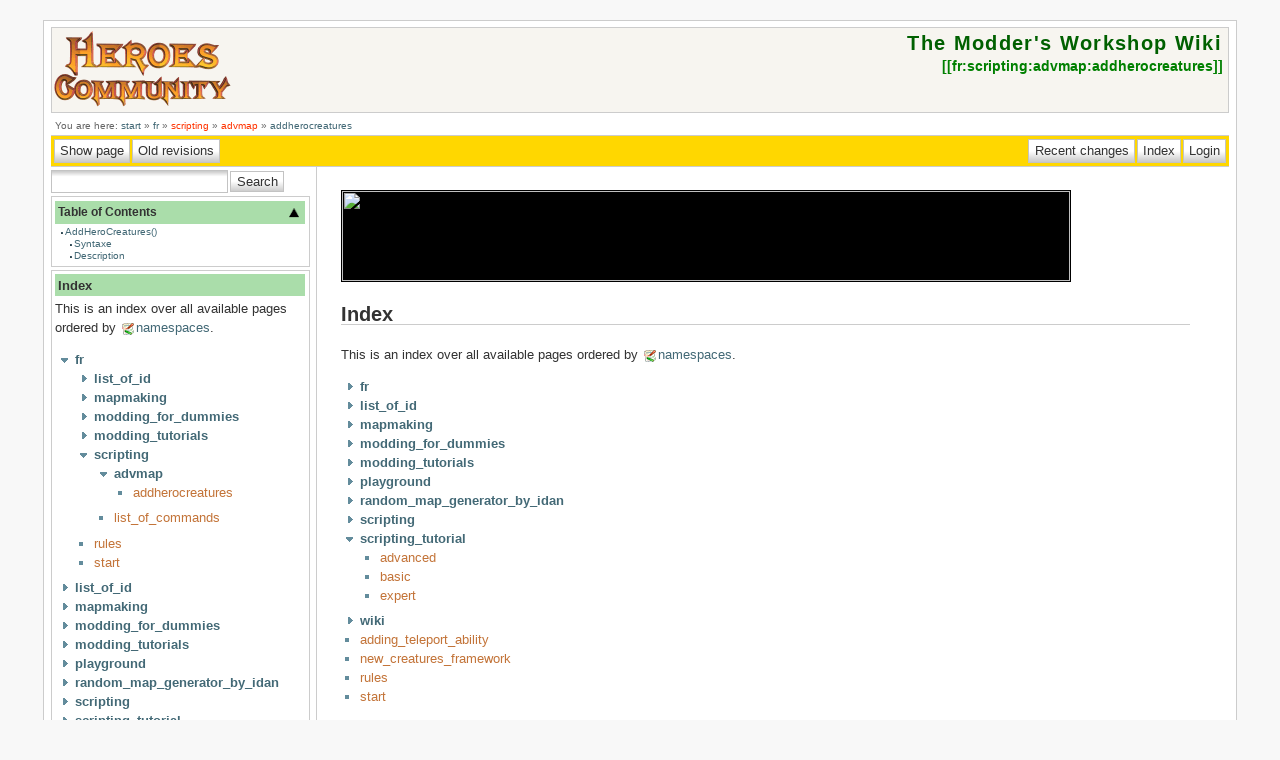

--- FILE ---
content_type: text/html; charset=utf-8
request_url: http://www.heroesofmightandmagic.com/heroes5/modding_wiki/fr:scripting:advmap:addherocreatures?idx=scripting_tutorial
body_size: 3775
content:
<!DOCTYPE html PUBLIC "-//W3C//DTD XHTML 1.0 Transitional//EN"
 "http://www.w3.org/TR/xhtml1/DTD/xhtml1-transitional.dtd">
<html xmlns="http://www.w3.org/1999/xhtml" xml:lang="en"
 lang="en" dir="ltr">
<head>
  <meta http-equiv="Content-Type" content="text/html; charset=utf-8" />
  <title>
    fr:scripting:advmap:addherocreatures    [The Modder's Workshop Wiki]
  </title>

  <meta name="generator" content="DokuWiki Release rc2007-05-24" />
<meta name="robots" content="noindex,nofollow" />
<link rel="search" type="application/opensearchdescription+xml" href="/heroes5/modding_wiki/lib/exe/opensearch.php" title="The Modder's Workshop Wiki" />
<link rel="start" href="/heroes5/modding_wiki/" />
<link rel="contents" href="/heroes5/modding_wiki/fr:scripting:advmap:addherocreatures?do=index" title="Index" />
<link rel="alternate" type="application/rss+xml" title="Recent Changes" href="/heroes5/modding_wiki/feed.php" />
<link rel="alternate" type="application/rss+xml" title="Current Namespace" href="/heroes5/modding_wiki/feed.php?mode=list&amp;ns=fr:scripting:advmap" />
<link rel="alternate" type="text/html" title="Plain HTML" href="/heroes5/modding_wiki/_export/xhtml/fr:scripting:advmap:addherocreatures" />
<link rel="alternate" type="text/plain" title="Wiki Markup" href="/heroes5/modding_wiki/_export/raw/fr:scripting:advmap:addherocreatures" />
<link rel="stylesheet" media="all" type="text/css" href="/heroes5/modding_wiki/lib/exe/css.php?s=all" />
<link rel="stylesheet" media="screen" type="text/css" href="/heroes5/modding_wiki/lib/exe/css.php" />
<link rel="stylesheet" media="print" type="text/css" href="/heroes5/modding_wiki/lib/exe/css.php?s=print" />
<script type="text/javascript" charset="utf-8" src="/heroes5/modding_wiki/lib/exe/js.php?edit=0&amp;write=0" ></script>

  <link rel="shortcut icon" href="/heroes5/modding_wiki/lib/tpl/arctic/images/favicon.ico" />

  
    <style type="text/css" media="screen">
    div.dokuwiki div.left_page div.toc,
    div.dokuwiki div.right_page div.toc,
    div.dokuwiki div.center_page div.toc {
      display: none;
    }
  </style>
  
</head>
<body>
<div id="wrapper">
  <div class="dokuwiki">

    
    <div class="stylehead">
      <div class="header">
        <div class="logo">
        		<a href="http://heroescommunity.com/forumdisplay.php3?FID=18"><img src="/heroes5/modding_wiki/lib/tpl/arctic/images/heroescommunitybig.gif" alt="Heroes Community"/></a>
        </div>
        <div class="wiki_title">
          <a href="/heroes5/modding_wiki/"  name="dokuwiki__top" accesskey="h" title="[ALT+H]">The Modder's Workshop Wiki</a>        </div>
        <div class="pagename">
          [[<a href="/heroes5/modding_wiki/fr:scripting:advmap:addherocreatures?do=backlink" >fr:scripting:advmap:addherocreatures</a>]]
        </div>
      </div>
    
       
      <div class="breadcrumbs">
        You are here: <a href="/heroes5/modding_wiki/start"  title="start">start</a> &raquo; <a href="/heroes5/modding_wiki/fr:start"  title="fr:start">fr</a> &raquo; <a href="/heroes5/modding_wiki/fr:scripting:start"  title="fr:scripting:start" class="wikilink2">scripting</a> &raquo; <a href="/heroes5/modding_wiki/fr:scripting:advmap:start"  title="fr:scripting:advmap:start" class="wikilink2">advmap</a> &raquo; <a href="/heroes5/modding_wiki/fr:scripting:advmap:addherocreatures"  title="fr:scripting:advmap:addherocreatures">addherocreatures</a>      </div>
      
            </div>

      <div class="bar" id="bar__top">
        <div class="bar-left">

          <form class="button" method="get" action="/heroes5/modding_wiki/fr:scripting:advmap:addherocreatures"><div class="no"><input type="hidden" name="do" value="show" /><input type="submit" value="Show page" class="button" accesskey="v" title="Show page [ALT+V]" /></div></form><form class="button" method="get" action="/heroes5/modding_wiki/fr:scripting:advmap:addherocreatures"><div class="no"><input type="hidden" name="do" value="revisions" /><input type="submit" value="Old revisions" class="button" accesskey="o" title="Old revisions [ALT+O]" /></div></form>
        </div>
        <div class="bar-right">

          <form class="button" method="get" action="/heroes5/modding_wiki/"><div class="no"><input type="hidden" name="do" value="recent" /><input type="submit" value="Recent changes" class="button" accesskey="r" title="Recent changes [ALT+R]" /></div></form><form class="button" method="get" action="/heroes5/modding_wiki/fr:scripting:advmap:addherocreatures"><div class="no"><input type="hidden" name="do" value="index" /><input type="submit" value="Index" class="button" accesskey="x" title="Index [ALT+X]" /></div></form><form class="button" method="get" action="/heroes5/modding_wiki/fr:scripting:advmap:addherocreatures"><div class="no"><input type="hidden" name="do" value="login" /><input type="submit" value="Login" class="button" title="Login" /></div></form>
        </div>
    </div>

    
    
    
              <div class="left_sidebar">
          <form action="/heroes5/modding_wiki/" accept-charset="utf-8" class="search" id="dw__search"><div class="no"><input type="hidden" name="do" value="search" /><input type="text" id="qsearch__in" accesskey="f" name="id" class="edit" title="[ALT+F]" /><input type="submit" value="Search" class="button" title="Search" /><div id="qsearch__out" class="ajax_qsearch JSpopup"></div></div></form>          <div class="toc_sidebar sidebar_box">
<div class="toc">
<div class="tocheader toctoggle" id="sb_toc__header">Table of Contents</div>
<div id="sb_toc__inside">

<ul class="toc">
<li class="level1"><div class="li"><span class="li"><a href="#addherocreatures" class="toc">AddHeroCreatures()</a></span></div>
<ul class="toc">
<li class="level2"><div class="li"><span class="li"><a href="#syntaxe" class="toc">Syntaxe</a></span></div></li>
<li class="level2"><div class="li"><span class="li"><a href="#description" class="toc">Description</a></span></div></li></ul>
</li></ul>
</div>
</div>
</div>
<div class="index_sidebar sidebar_box">



<h1><a name="index" id="index">Index</a></h1>
<div class="level1">

<p>
 This is an index over all available pages ordered by <a href="http://wiki.splitbrain.org/wiki%3Anamespaces" class="interwiki iw_doku" title="http://wiki.splitbrain.org/wiki%3Anamespaces">namespaces</a>.
</p>

</div>

<ul class="idx">
<li class="open"><div class="li"><a href="/heroes5/modding_wiki/fr:scripting:advmap:addherocreatures?idx=fr" class="idx_dir"><strong>fr</strong></a></div>
<ul class="idx">
<li class="closed"><div class="li"><a href="/heroes5/modding_wiki/fr:scripting:advmap:addherocreatures?idx=fr:list_of_id" class="idx_dir"><strong>list_of_id</strong></a></div></li>
<li class="closed"><div class="li"><a href="/heroes5/modding_wiki/fr:scripting:advmap:addherocreatures?idx=fr:mapmaking" class="idx_dir"><strong>mapmaking</strong></a></div></li>
<li class="closed"><div class="li"><a href="/heroes5/modding_wiki/fr:scripting:advmap:addherocreatures?idx=fr:modding_for_dummies" class="idx_dir"><strong>modding_for_dummies</strong></a></div></li>
<li class="closed"><div class="li"><a href="/heroes5/modding_wiki/fr:scripting:advmap:addherocreatures?idx=fr:modding_tutorials" class="idx_dir"><strong>modding_tutorials</strong></a></div></li>
<li class="open"><div class="li"><a href="/heroes5/modding_wiki/fr:scripting:advmap:addherocreatures?idx=fr:scripting" class="idx_dir"><strong>scripting</strong></a></div>
<ul class="idx">
<li class="open"><div class="li"><a href="/heroes5/modding_wiki/fr:scripting:advmap:addherocreatures?idx=fr:scripting:advmap" class="idx_dir"><strong>advmap</strong></a></div>
<ul class="idx">
<li class="level4"><div class="li"><span class="curid"><a href="/heroes5/modding_wiki/fr:scripting:advmap:addherocreatures" class="wikilink1" title="fr:scripting:advmap:addherocreatures">addherocreatures</a></span></div></li>
</ul>
</li>
<li class="level3"><div class="li"><a href="/heroes5/modding_wiki/fr:scripting:list_of_commands" class="wikilink1" title="fr:scripting:list_of_commands">list_of_commands</a></div></li>
</ul>
</li>
<li class="level2"><div class="li"><a href="/heroes5/modding_wiki/fr:rules" class="wikilink1" title="fr:rules">rules</a></div></li>
<li class="level2"><div class="li"><a href="/heroes5/modding_wiki/fr:start" class="wikilink1" title="fr:start">start</a></div></li>
</ul>
</li>
<li class="closed"><div class="li"><a href="/heroes5/modding_wiki/fr:scripting:advmap:addherocreatures?idx=list_of_id" class="idx_dir"><strong>list_of_id</strong></a></div></li>
<li class="closed"><div class="li"><a href="/heroes5/modding_wiki/fr:scripting:advmap:addherocreatures?idx=mapmaking" class="idx_dir"><strong>mapmaking</strong></a></div></li>
<li class="closed"><div class="li"><a href="/heroes5/modding_wiki/fr:scripting:advmap:addherocreatures?idx=modding_for_dummies" class="idx_dir"><strong>modding_for_dummies</strong></a></div></li>
<li class="closed"><div class="li"><a href="/heroes5/modding_wiki/fr:scripting:advmap:addherocreatures?idx=modding_tutorials" class="idx_dir"><strong>modding_tutorials</strong></a></div></li>
<li class="closed"><div class="li"><a href="/heroes5/modding_wiki/fr:scripting:advmap:addherocreatures?idx=playground" class="idx_dir"><strong>playground</strong></a></div></li>
<li class="closed"><div class="li"><a href="/heroes5/modding_wiki/fr:scripting:advmap:addherocreatures?idx=random_map_generator_by_idan" class="idx_dir"><strong>random_map_generator_by_idan</strong></a></div></li>
<li class="closed"><div class="li"><a href="/heroes5/modding_wiki/fr:scripting:advmap:addherocreatures?idx=scripting" class="idx_dir"><strong>scripting</strong></a></div></li>
<li class="closed"><div class="li"><a href="/heroes5/modding_wiki/fr:scripting:advmap:addherocreatures?idx=scripting_tutorial" class="idx_dir"><strong>scripting_tutorial</strong></a></div></li>
<li class="closed"><div class="li"><a href="/heroes5/modding_wiki/fr:scripting:advmap:addherocreatures?idx=wiki" class="idx_dir"><strong>wiki</strong></a></div></li>
<li class="level1"><div class="li"><a href="/heroes5/modding_wiki/adding_teleport_ability" class="wikilink1" title="adding_teleport_ability">adding_teleport_ability</a></div></li>
<li class="level1"><div class="li"><a href="/heroes5/modding_wiki/new_creatures_framework" class="wikilink1" title="new_creatures_framework">new_creatures_framework</a></div></li>
<li class="level1"><div class="li"><a href="/heroes5/modding_wiki/rules" class="wikilink1" title="rules">rules</a></div></li>
<li class="level1"><div class="li"><a href="/heroes5/modding_wiki/start" class="wikilink1" title="start">start</a></div></li></ul>
  
</div>
        </div>
        <div class="right_page">
          <table border='0' cellspacing='1' cellpadding='0' bgcolor='black'><tr><td><a href='http://heroescommunity.com/viewthread.php3?TID=39830' target='_blank'><img src='http://heroescommunity.com/images/comban/hota.png' width='728' height='90' border='0'></a></td></tr></table>


<h1><a name="index" id="index">Index</a></h1>
<div class="level1">

<p>
 This is an index over all available pages ordered by <a href="http://wiki.splitbrain.org/wiki%3Anamespaces" class="interwiki iw_doku" title="http://wiki.splitbrain.org/wiki%3Anamespaces">namespaces</a>.
</p>

</div>

<ul class="idx">
<li class="closed"><div class="li"><a href="/heroes5/modding_wiki/fr:scripting:advmap:addherocreatures?idx=fr" class="idx_dir"><strong>fr</strong></a></div></li>
<li class="closed"><div class="li"><a href="/heroes5/modding_wiki/fr:scripting:advmap:addherocreatures?idx=list_of_id" class="idx_dir"><strong>list_of_id</strong></a></div></li>
<li class="closed"><div class="li"><a href="/heroes5/modding_wiki/fr:scripting:advmap:addherocreatures?idx=mapmaking" class="idx_dir"><strong>mapmaking</strong></a></div></li>
<li class="closed"><div class="li"><a href="/heroes5/modding_wiki/fr:scripting:advmap:addherocreatures?idx=modding_for_dummies" class="idx_dir"><strong>modding_for_dummies</strong></a></div></li>
<li class="closed"><div class="li"><a href="/heroes5/modding_wiki/fr:scripting:advmap:addherocreatures?idx=modding_tutorials" class="idx_dir"><strong>modding_tutorials</strong></a></div></li>
<li class="closed"><div class="li"><a href="/heroes5/modding_wiki/fr:scripting:advmap:addherocreatures?idx=playground" class="idx_dir"><strong>playground</strong></a></div></li>
<li class="closed"><div class="li"><a href="/heroes5/modding_wiki/fr:scripting:advmap:addherocreatures?idx=random_map_generator_by_idan" class="idx_dir"><strong>random_map_generator_by_idan</strong></a></div></li>
<li class="closed"><div class="li"><a href="/heroes5/modding_wiki/fr:scripting:advmap:addherocreatures?idx=scripting" class="idx_dir"><strong>scripting</strong></a></div></li>
<li class="open"><div class="li"><a href="/heroes5/modding_wiki/fr:scripting:advmap:addherocreatures?idx=scripting_tutorial" class="idx_dir"><strong>scripting_tutorial</strong></a></div>
<ul class="idx">
<li class="level2"><div class="li"><a href="/heroes5/modding_wiki/scripting_tutorial:advanced" class="wikilink1" title="scripting_tutorial:advanced">advanced</a></div></li>
<li class="level2"><div class="li"><a href="/heroes5/modding_wiki/scripting_tutorial:basic" class="wikilink1" title="scripting_tutorial:basic">basic</a></div></li>
<li class="level2"><div class="li"><a href="/heroes5/modding_wiki/scripting_tutorial:expert" class="wikilink1" title="scripting_tutorial:expert">expert</a></div></li>
</ul>
</li>
<li class="closed"><div class="li"><a href="/heroes5/modding_wiki/fr:scripting:advmap:addherocreatures?idx=wiki" class="idx_dir"><strong>wiki</strong></a></div></li>
<li class="level1"><div class="li"><a href="/heroes5/modding_wiki/adding_teleport_ability" class="wikilink1" title="adding_teleport_ability">adding_teleport_ability</a></div></li>
<li class="level1"><div class="li"><a href="/heroes5/modding_wiki/new_creatures_framework" class="wikilink1" title="new_creatures_framework">new_creatures_framework</a></div></li>
<li class="level1"><div class="li"><a href="/heroes5/modding_wiki/rules" class="wikilink1" title="rules">rules</a></div></li>
<li class="level1"><div class="li"><a href="/heroes5/modding_wiki/start" class="wikilink1" title="start">start</a></div></li></ul>

        </div>
      
    
      <div class="stylefoot">
        <div class="meta">
          <div class="user">
                    </div>
          <div class="doc">
          fr/scripting/advmap/addherocreatures.txt &middot; Last modified: 2007/12/08 14:40 (external edit)          </div>
        </div>
      </div>

    <div class="clearer"></div>

    
    <div class="bar" id="bar__bottom">
      <div class="bar-left">

        <form class="button" method="get" action="/heroes5/modding_wiki/fr:scripting:advmap:addherocreatures"><div class="no"><input type="hidden" name="do" value="show" /><input type="submit" value="Show page" class="button" accesskey="v" title="Show page [ALT+V]" /></div></form><form class="button" method="get" action="/heroes5/modding_wiki/fr:scripting:advmap:addherocreatures"><div class="no"><input type="hidden" name="do" value="revisions" /><input type="submit" value="Old revisions" class="button" accesskey="o" title="Old revisions [ALT+O]" /></div></form>
      </div>
      <div class="bar-right">

        <a class="nolink" href="#dokuwiki__top"><input type="button" class="button" value="Back to top" onclick="window.scrollTo(0, 0)" title="Back to top" /></a>
      </div>
    </div>

  <div align="center" class="footerinc">
  <a target="_blank" href="http://creativecommons.org/licenses/by-nc-sa/2.5/" rel="license" title="Creative Commons License"><img src="/heroes5/modding_wiki/lib/tpl/arctic/images/button-cc.gif" width="80" height="15" alt="Creative Commons License" border="0" /></a>

  <a target="_blank" href="http://jigsaw.w3.org/css-validator/check/referer" title="Valid CSS"><img src="/heroes5/modding_wiki/lib/tpl/arctic/images/button-css.png" width="80" height="15" alt="Valid CSS" border="0" /></a>

  <a target="_blank" href="http://wiki.splitbrain.org/wiki:dokuwiki" title="Driven by DokuWiki"><img src="/heroes5/modding_wiki/lib/tpl/arctic/images/button-dw.png" width="80" height="15" alt="Driven by DokuWiki" border="0" /></a>

  <a target="_blank" href="http://www.mozilla.com" title="do yourself a favour and use a real browser - get firefox"><img src="/heroes5/modding_wiki/lib/tpl/arctic/images/button-firefox.png" width="80" height="15" alt="do yourself a favour and use a real browser - get firefox!!" border="0" /></a>
  
  <a target="_blank" href="/heroes5/modding_wiki/feed.php" title="Recent changes RSS feed"><img src="/heroes5/modding_wiki/lib/tpl/arctic/images/button-rss.png" width="80" height="15" alt="Recent changes RSS feed" border="0" /></a>

  <a target="_blank" href="http://validator.w3.org/check/referer" title="Valid XHTML 1.0"><img src="/heroes5/modding_wiki/lib/tpl/arctic/images/button-xhtml.png" width="80" height="15" alt="Valid XHTML 1.0" border="0" /></a>


<!--

<rdf:RDF xmlns="http://web.resource.org/cc/"
    xmlns:dc="http://purl.org/dc/elements/1.1/"
    xmlns:rdf="http://www.w3.org/1999/02/22-rdf-syntax-ns#">
<Work rdf:about="">
   <dc:type rdf:resource="http://purl.org/dc/dcmitype/Text" />
   <license rdf:resource="http://creativecommons.org/licenses/by-nc-sa/2.0/" />
</Work>

<License rdf:about="http://creativecommons.org/licenses/by-nc-sa/2.0/">
   <permits rdf:resource="http://web.resource.org/cc/Reproduction" />
   <permits rdf:resource="http://web.resource.org/cc/Distribution" />
   <requires rdf:resource="http://web.resource.org/cc/Notice" />
   <requires rdf:resource="http://web.resource.org/cc/Attribution" />
   <prohibits rdf:resource="http://web.resource.org/cc/CommercialUse" />
   <permits rdf:resource="http://web.resource.org/cc/DerivativeWorks" />
   <requires rdf:resource="http://web.resource.org/cc/ShareAlike" />
</License>

</rdf:RDF>

-->
</div>
  </div>
</div>

<div class="no"><img src="/heroes5/modding_wiki/lib/exe/indexer.php?id=fr%3Ascripting%3Aadvmap%3Aaddherocreatures&amp;1768597155" width="1" height="1" alt=""  /></div>
</body>
</html>


--- FILE ---
content_type: text/javascript; charset=utf-8
request_url: http://www.heroesofmightandmagic.com/heroes5/modding_wiki/lib/exe/js.php?edit=0&write=0
body_size: 11277
content:
var DOKU_BASE   = '/heroes5/modding_wiki/';var DOKU_TPL    = '/heroes5/modding_wiki/lib/tpl/arctic/';var alertText   = 'Please enter the text you want to format.\nIt will be appended to the end of the document.';var notSavedYet = 'Unsaved changes will be lost.\nReally continue?';var reallyDel   = 'Really delete selected item(s)?';LANG = {"keepopen":"Keep window open on selection","hidedetails":"Hide Details"};


/* XXXXXXXXXX begin of /home/heroesof/public_html/heroes5/modding_wiki/lib/scripts/helpers.js XXXXXXXXXX */

/**
 *  $Id: helpers.js 156 2006-12-23 08:48:25Z wingedfox $
 *  $HeadURL: https://svn.debugger.ru/repos/jslibs/BrowserExtensions/trunk/helpers.js $
 *
 *  File contains differrent helper functions
 * 
 * @author Ilya Lebedev <ilya@lebedev.net>
 * @license LGPL
 * @version $Rev: 156 $
 */
//-----------------------------------------------------------------------------
//  Variable/property checks
//-----------------------------------------------------------------------------
/**
 *  Checks if property is undefined
 *
 *  @param {Object} prop value to check
 *  @return {Boolean} true if matched
 *  @scope public
 */
function isUndefined (prop /* :Object */) /* :Boolean */ {
  return (typeof prop == 'undefined');
}
/**
 *  Checks if property is function
 *
 *  @param {Object} prop value to check
 *  @return {Boolean} true if matched
 *  @scope public
 */
function isFunction (prop /* :Object */) /* :Boolean */ {
  return (typeof prop == 'function');
}
/**
 *  Checks if property is string
 *
 *  @param {Object} prop value to check
 *  @return {Boolean} true if matched
 *  @scope public
 */
function isString (prop /* :Object */) /* :Boolean */ {
  return (typeof prop == 'string');
}
/**
 *  Checks if property is number
 *
 *  @param {Object} prop value to check
 *  @return {Boolean} true if matched
 *  @scope public
 */
function isNumber (prop /* :Object */) /* :Boolean */ {
  return (typeof prop == 'number');
}
/**
 *  Checks if property is the calculable number
 *
 *  @param {Object} prop value to check
 *  @return {Boolean} true if matched
 *  @scope public
 */
function isNumeric (prop /* :Object */) /* :Boolean */ {
  return isNumber(prop)&&!isNaN(prop)&&isFinite(prop);
}
/**
 *  Checks if property is array
 *
 *  @param {Object} prop value to check
 *  @return {Boolean} true if matched
 *  @scope public
 */
function isArray (prop /* :Object */) /* :Boolean */ {
  return (prop instanceof Array);
}
/**
 *  Checks if property is regexp
 *
 *  @param {Object} prop value to check
 *  @return {Boolean} true if matched
 *  @scope public
 */
function isRegExp (prop /* :Object */) /* :Boolean */ {
  return (prop instanceof RegExp);
}
/**
 *  Checks if property is a boolean value
 *
 *  @param {Object} prop value to check
 *  @return {Boolean} true if matched
 *  @scope public
 */
function isBoolean (prop /* :Object */) /* :Boolean */ {
  return ('boolean' == typeof prop);
}
/**
 *  Checks if property is a scalar value (value that could be used as the hash key)
 *
 *  @param {Object} prop value to check
 *  @return {Boolean} true if matched
 *  @scope public
 */
function isScalar (prop /* :Object */) /* :Boolean */ {
  return isNumeric(prop)||isString(prop);
}
/**
 *  Checks if property is empty
 *
 *  @param {Object} prop value to check
 *  @return {Boolean} true if matched
 *  @scope public
 */
function isEmpty (prop /* :Object */) /* :Boolean */ {
  if (isBoolean(prop)) return false;
  if (isRegExp(prop) && new RegExp("").toString() == prop.toString()) return true;
  if (isString(prop) || isNumber(prop)) return !prop;
  if (Boolean(prop)&&false != prop) {
    for (var i in prop) if(prop.hasOwnProperty(i)) return false
  }
  return true;
}

/*
*  Checks if property is derived from prototype, applies method if it is not exists
*
*  @param string property name
*  @return bool true if prototyped
*  @access public
*/
if ('undefined' == typeof Object.hasOwnProperty) {
  Object.prototype.hasOwnProperty = function (prop) {
    return !('undefined' == typeof this[prop] || this.constructor && this.constructor.prototype[prop] && this[prop] === this.constructor.prototype[prop]);
  }
}


/* XXXXXXXXXX end of /home/heroesof/public_html/heroes5/modding_wiki/lib/scripts/helpers.js XXXXXXXXXX */



/* XXXXXXXXXX begin of /home/heroesof/public_html/heroes5/modding_wiki/lib/scripts/events.js XXXXXXXXXX */

// written by Dean Edwards, 2005
// with input from Tino Zijdel

// http://dean.edwards.name/weblog/2005/10/add-event/

function addEvent(element, type, handler) {
    // assign each event handler a unique ID
    if (!handler.$$guid) handler.$$guid = addEvent.guid++;
    // create a hash table of event types for the element
    if (!element.events) element.events = {};
    // create a hash table of event handlers for each element/event pair
    var handlers = element.events[type];
    if (!handlers) {
        handlers = element.events[type] = {};
        // store the existing event handler (if there is one)
        if (element["on" + type]) {
            handlers[0] = element["on" + type];
        }
    }
    // store the event handler in the hash table
    handlers[handler.$$guid] = handler;
    // assign a global event handler to do all the work
    element["on" + type] = handleEvent;
};
// a counter used to create unique IDs
addEvent.guid = 1;

function removeEvent(element, type, handler) {
    // delete the event handler from the hash table
    if (element.events && element.events[type]) {
        delete element.events[type][handler.$$guid];
    }
};

function handleEvent(event) {
    var returnValue = true;
    // grab the event object (IE uses a global event object)
    event = event || fixEvent(window.event);
    // get a reference to the hash table of event handlers
    var handlers = this.events[event.type];
    // execute each event handler
    for (var i in handlers) {
        if (!handlers.hasOwnProperty(i)) continue;
        this.$$handleEvent = handlers[i];
        if (this.$$handleEvent(event) === false) {
            returnValue = false;
        }
    }
    return returnValue;
};

function fixEvent(event) {
    // add W3C standard event methods
    event.preventDefault = fixEvent.preventDefault;
    event.stopPropagation = fixEvent.stopPropagation;
    // fix target
    event.target = event.srcElement;
    return event;
};
fixEvent.preventDefault = function() {
    this.returnValue = false;
};
fixEvent.stopPropagation = function() {
    this.cancelBubble = true;
};


/**
 * Pseudo event handler to be fired after the DOM was parsed or
 * on window load at last.
 *
 * @author based upon some code by Dean Edwards
 * @author Dean Edwards
 * @link   http://dean.edwards.name/weblog/2006/06/again/
 */
window.fireoninit = function() {
  // quit if this function has already been called
  if (arguments.callee.done) return;
  // flag this function so we don't do the same thing twice
  arguments.callee.done = true;
  // kill the timer
  if (_timer) {
     clearInterval(_timer);
     _timer = null;
  }

  if (typeof window.oninit == 'function') {
        window.oninit();
  }
};

/**
 * Run the fireoninit function as soon as possible after
 * the DOM was loaded, using different methods for different
 * Browsers
 *
 * @author Dean Edwards
 * @link   http://dean.edwards.name/weblog/2006/06/again/
 */
  // for Mozilla
  if (document.addEventListener) {
    document.addEventListener("DOMContentLoaded", window.fireoninit, null);
  }

  // for Internet Explorer (using conditional comments)
  /*@cc_on @*/
  /*@if (@_win32)
    document.write("<scr" + "ipt id=\"__ie_init\" defer=\"true\" src=\"//:\"><\/script>");
    var script = document.getElementById("__ie_init");
    script.onreadystatechange = function() {
        if (this.readyState == "complete") {
            window.fireoninit(); // call the onload handler
        }
    };
  /*@end @*/

  // for Safari
  if (/WebKit/i.test(navigator.userAgent)) { // sniff
    var _timer = setInterval(function() {
        if (/loaded|complete/.test(document.readyState)) {
            window.fireoninit(); // call the onload handler
        }
    }, 10);
  }

  // for other browsers
  window.onload = window.fireoninit;


/**
 * This is a pseudo Event that will be fired by the fireoninit
 * function above.
 *
 * Use addInitEvent to bind to this event!
 *
 * @author Andreas Gohr <andi@splitbrain.org>
 * @see fireoninit()
 */
window.oninit = function(){};

/**
 * Bind a function to the window.init pseudo event
 *
 * @author Simon Willison
 * @see http://simon.incutio.com/archive/2004/05/26/addLoadEvent
 */
function addInitEvent(func) {
  var oldoninit = window.oninit;
  if (typeof window.oninit != 'function') {
    window.oninit = func;
  } else {
    window.oninit = function() {
      oldoninit();
      func();
    };
  }
}




/* XXXXXXXXXX end of /home/heroesof/public_html/heroes5/modding_wiki/lib/scripts/events.js XXXXXXXXXX */



/* XXXXXXXXXX begin of /home/heroesof/public_html/heroes5/modding_wiki/lib/scripts/cookie.js XXXXXXXXXX */

/**
 * Handles the cookie used by several JavaScript functions
 *
 * Only a single cookie is written and read. You may only save
 * sime name-value pairs - no complex types!
 *
 * You should only use the getValue and setValue methods
 *
 * @author Andreas Gohr <andi@splitbrain.org>
 */
DokuCookie = {
    data: Array(),
    name: 'DOKU_PREFS',

    /**
     * Save a value to the cookie
     *
     * @author Andreas Gohr <andi@splitbrain.org>
     */
    setValue: function(key,val){
        DokuCookie.init();
        DokuCookie.data[key] = val;

        // prepare expire date
        var now = new Date();
        DokuCookie.fixDate(now);
        now.setTime(now.getTime() + 365 * 24 * 60 * 60 * 1000); //expire in a year

        //save the whole data array
        var text = '';
        for(var key in DokuCookie.data){
            if (!DokuCookie.data.hasOwnProperty(key)) continue;
            text += '#'+escape(key)+'#'+DokuCookie.data[key];
        }
        DokuCookie.setCookie(DokuCookie.name,text.substr(1),now,DOKU_BASE);
    },

    /**
     * Get a Value from the Cookie
     *
     * @author Andreas Gohr <andi@splitbrain.org>
     */
    getValue: function(key){
        DokuCookie.init();
        return DokuCookie.data[key];
    },

    /**
     * Loads the current set cookie
     *
     * @author Andreas Gohr <andi@splitbrain.org>
     */
    init: function(){
        if(DokuCookie.data.length) return;
        var text  = DokuCookie.getCookie(DokuCookie.name);
        if(text){
            var parts = text.split('#');
            for(var i=0; i<parts.length; i+=2){
                DokuCookie.data[unescape(parts[i])] = unescape(parts[i+1]);
            }
        }
    },

    /**
     * This sets a cookie by JavaScript
     *
     * @link http://www.webreference.com/js/column8/functions.html
     */
    setCookie: function(name, value, expires, path, domain, secure) {
        var curCookie = name + "=" + escape(value) +
            ((expires) ? "; expires=" + expires.toGMTString() : "") +
            ((path) ? "; path=" + path : "") +
            ((domain) ? "; domain=" + domain : "") +
            ((secure) ? "; secure" : "");
        document.cookie = curCookie;
    },

    /**
     * This reads a cookie by JavaScript
     *
     * @link http://www.webreference.com/js/column8/functions.html
     */
    getCookie: function(name) {
        var dc = document.cookie;
        var prefix = name + "=";
        var begin = dc.indexOf("; " + prefix);
        if (begin == -1) {
            begin = dc.indexOf(prefix);
            if (begin !== 0){ return null; }
        } else {
            begin += 2;
        }
        var end = document.cookie.indexOf(";", begin);
        if (end == -1){
            end = dc.length;
        }
        return unescape(dc.substring(begin + prefix.length, end));
    },

    /**
     * This is needed for the cookie functions
     *
     * @link http://www.webreference.com/js/column8/functions.html
     */
    fixDate: function(date) {
        var base = new Date(0);
        var skew = base.getTime();
        if (skew > 0){
            date.setTime(date.getTime() - skew);
        }
    }
};


/* XXXXXXXXXX end of /home/heroesof/public_html/heroes5/modding_wiki/lib/scripts/cookie.js XXXXXXXXXX */



/* XXXXXXXXXX begin of /home/heroesof/public_html/heroes5/modding_wiki/lib/scripts/script.js XXXXXXXXXX */

/**
 * Some of these scripts were taken from wikipedia.org and were modified for DokuWiki
 */

/**
 * Some browser detection
 */
var clientPC  = navigator.userAgent.toLowerCase(); // Get client info
var is_macos  = navigator.appVersion.indexOf('Mac') != -1;
var is_gecko  = ((clientPC.indexOf('gecko')!=-1) && (clientPC.indexOf('spoofer')==-1) &&
                (clientPC.indexOf('khtml') == -1) && (clientPC.indexOf('netscape/7.0')==-1));
var is_safari = ((clientPC.indexOf('AppleWebKit')!=-1) && (clientPC.indexOf('spoofer')==-1));
var is_khtml  = (navigator.vendor == 'KDE' || ( document.childNodes && !document.all && !navigator.taintEnabled ));
if (clientPC.indexOf('opera')!=-1) {
    var is_opera = true;
    var is_opera_preseven = (window.opera && !document.childNodes);
    var is_opera_seven = (window.opera && document.childNodes);
}

/**
 * Rewrite the accesskey tooltips to be more browser and OS specific.
 *
 * Accesskey tooltips are still only a best-guess of what will work
 * on well known systems.
 *
 * @author Ben Coburn <btcoburn@silicodon.net>
 */
function updateAccessKeyTooltip() {
  // determin tooltip text (order matters)
  var tip = 'ALT+'; //default
  if (is_macos) { tip = 'CTRL+'; }
  if (is_opera) { tip = 'SHIFT+ESC '; }
  // add other cases here...

  // do tooltip update
  if (tip=='ALT+') { return; }
  var exp = /\[ALT\+/i;
  var rep = '['+tip;

  var elements = document.getElementsByTagName('a');
  for (var i=0; i<elements.length; i++) {
    if (elements[i].accessKey.length==1 && elements[i].title.length>0) {
      elements[i].title = elements[i].title.replace(exp, rep);
    }
  }

  elements = document.getElementsByTagName('input');
  for (var i=0; i<elements.length; i++) {
    if (elements[i].accessKey.length==1 && elements[i].title.length>0) {
      elements[i].title = elements[i].title.replace(exp, rep);
    }
  }

  elements = document.getElementsByTagName('button');
  for (var i=0; i<elements.length; i++) {
    if (elements[i].accessKey.length==1 && elements[i].title.length>0) {
      elements[i].title = elements[i].title.replace(exp, rep);
    }
  }
}

/**
 * Handy shortcut to document.getElementById
 *
 * This function was taken from the prototype library
 *
 * @link http://prototype.conio.net/
 */
function $() {
  var elements = new Array();

  for (var i = 0; i < arguments.length; i++) {
    var element = arguments[i];
    if (typeof element == 'string')
      element = document.getElementById(element);

    if (arguments.length == 1)
      return element;

    elements.push(element);
  }

  return elements;
}

/**
 * Simple function to check if a global var is defined
 *
 * @author Kae Verens
 * @link http://verens.com/archives/2005/07/25/isset-for-javascript/#comment-2835
 */
function isset(varname){
  return(typeof(window[varname])!='undefined');
}

/**
 * Select elements by their class name
 *
 * @author Dustin Diaz <dustin [at] dustindiaz [dot] com>
 * @link   http://www.dustindiaz.com/getelementsbyclass/
 */
function getElementsByClass(searchClass,node,tag) {
    var classElements = new Array();
    if ( node == null )
        node = document;
    if ( tag == null )
        tag = '*';
    var els = node.getElementsByTagName(tag);
    var elsLen = els.length;
    var pattern = new RegExp("(^|\\s)"+searchClass+"(\\s|$)");
    for (i = 0, j = 0; i < elsLen; i++) {
        if ( pattern.test(els[i].className) ) {
            classElements[j] = els[i];
            j++;
        }
    }
    return classElements;
}

/**
 * Get the X offset of the top left corner of the given object
 *
 * @link http://www.quirksmode.org/index.html?/js/findpos.html
 */
function findPosX(object){
  var curleft = 0;
  var obj = $(object);
  if (obj.offsetParent){
    while (obj.offsetParent){
      curleft += obj.offsetLeft;
      obj = obj.offsetParent;
    }
  }
  else if (obj.x){
    curleft += obj.x;
  }
  return curleft;
} //end findPosX function

/**
 * Get the Y offset of the top left corner of the given object
 *
 * @link http://www.quirksmode.org/index.html?/js/findpos.html
 */
function findPosY(object){
  var curtop = 0;
  var obj = $(object);
  if (obj.offsetParent){
    while (obj.offsetParent){
      curtop += obj.offsetTop;
      obj = obj.offsetParent;
    }
  }
  else if (obj.y){
    curtop += obj.y;
  }
  return curtop;
} //end findPosY function

/**
 * Escape special chars in JavaScript
 *
 * @author Andreas Gohr <andi@splitbrain.org>
 */
function jsEscape(text){
    var re=new RegExp("\\\\","g");
    text=text.replace(re,"\\\\");
    re=new RegExp("'","g");
    text=text.replace(re,"\\'");
    re=new RegExp('"',"g");
    text=text.replace(re,'&quot;');
    re=new RegExp("\\\\\\\\n","g");
    text=text.replace(re,"\\n");
    return text;
}

/**
 * This function escapes some special chars
 * @deprecated by above function
 */
function escapeQuotes(text) {
  var re=new RegExp("'","g");
  text=text.replace(re,"\\'");
  re=new RegExp('"',"g");
  text=text.replace(re,'&quot;');
  re=new RegExp("\\n","g");
  text=text.replace(re,"\\n");
  return text;
}

/**
 * Adds a node as the first childenode to the given parent
 *
 * @see appendChild()
 */
function prependChild(parent,element) {
    if(!parent.firstChild){
        parent.appendChild(element);
    }else{
        parent.insertBefore(element,parent.firstChild);
    }
}

/**
 * Prints a animated gif to show the search is performed
 *
 * Because we need to modify the DOM here before the document is loaded
 * and parsed completely we have to rely on document.write()
 *
 * @author Andreas Gohr <andi@splitbrain.org>
 */
function showLoadBar(){

  document.write('<img src="'+DOKU_BASE+'lib/images/loading.gif" '+
                 'width="150" height="12" alt="..." />');

  /* this does not work reliable in IE
  obj = $(id);

  if(obj){
    obj.innerHTML = '<img src="'+DOKU_BASE+'lib/images/loading.gif" '+
                    'width="150" height="12" alt="..." />';
    obj.style.display="block";
  }
  */
}

/**
 * Disables the animated gif to show the search is done
 *
 * @author Andreas Gohr <andi@splitbrain.org>
 */
function hideLoadBar(id){
  obj = $(id);
  if(obj) obj.style.display="none";
}

/**
 * Adds the toggle switch to the TOC
 */
function addTocToggle() {
    if(!document.getElementById) return;
    var header = $('toc__header');
    if(!header) return;

    var obj          = document.createElement('span');
    obj.id           = 'toc__toggle';
    obj.innerHTML    = '<span>&minus;</span>';
    obj.className    = 'toc_close';
    obj.style.cursor = 'pointer';

    prependChild(header,obj);
    obj.parentNode.onclick = toggleToc;
    try {
       obj.parentNode.style.cursor = 'pointer';
       obj.parentNode.style.cursor = 'hand';
    }catch(e){}
}

/**
 * This toggles the visibility of the Table of Contents
 */
function toggleToc() {
  var toc = $('toc__inside');
  var obj = $('toc__toggle');
  if(toc.style.display == 'none') {
    toc.style.display   = '';
    obj.innerHTML       = '<span>&minus;</span>';
    obj.className       = 'toc_close';
  } else {
    toc.style.display   = 'none';
    obj.innerHTML       = '<span>+</span>';
    obj.className       = 'toc_open';
  }
}

/**
 * This enables/disables checkboxes for acl-administration
 *
 * @author Frank Schubert <frank@schokilade.de>
 */
function checkAclLevel(){
  if(document.getElementById) {
    var scope = $('acl_scope').value;

    //check for namespace
    if( (scope.indexOf(":*") > 0) || (scope == "*") ){
      document.getElementsByName('acl_checkbox[4]')[0].disabled=false;
      document.getElementsByName('acl_checkbox[8]')[0].disabled=false;
    }else{
      document.getElementsByName('acl_checkbox[4]')[0].checked=false;
      document.getElementsByName('acl_checkbox[8]')[0].checked=false;

      document.getElementsByName('acl_checkbox[4]')[0].disabled=true;
      document.getElementsByName('acl_checkbox[8]')[0].disabled=true;
    }
  }
}

/**
 * Display an insitu footnote popup
 *
 * @author Andreas Gohr <andi@splitbrain.org>
 * @author Chris Smith <chris@jalakai.co.uk>
 */
function footnote(e){
    var obj = e.target;
    var id = obj.id.substr(5);

    // get or create the footnote popup div
    var fndiv = $('insitu__fn');
    if(!fndiv){
        fndiv = document.createElement('div');
        fndiv.id        = 'insitu__fn';
        fndiv.className = 'insitu-footnote JSpopup dokuwiki';

        // autoclose on mouseout - ignoring bubbled up events
        addEvent(fndiv,'mouseout',function(e){
            if(e.target != fndiv){
                e.stopPropagation();
                return;
            }
            // check if the element was really left
            if(e.pageX){        // Mozilla
                var bx1 = findPosX(fndiv);
                var bx2 = bx1 + fndiv.offsetWidth;
                var by1 = findPosY(fndiv);
                var by2 = by1 + fndiv.offsetHeight;
                var x = e.pageX;
                var y = e.pageY;
                if(x > bx1 && x < bx2 && y > by1 && y < by2){
                    // we're still inside boundaries
                    e.stopPropagation();
                    return;
                }
            }else{              // IE
                if(e.offsetX > 0 && e.offsetX < fndiv.offsetWidth-1 &&
                   e.offsetY > 0 && e.offsetY < fndiv.offsetHeight-1){
                    // we're still inside boundaries
                    e.stopPropagation();
                    return;
                }
            }
            // okay, hide it
            fndiv.style.display='none';
        });
        document.body.appendChild(fndiv);
    }

    // locate the footnote anchor element
    var a = $( "fn__"+id );
    if (!a){ return; }

    // anchor parent is the footnote container, get its innerHTML
    var content = new String (a.parentNode.innerHTML);

    // strip the leading content anchors and their comma separators
    content = content.replace(/<a\s.*?href=\".*\#fnt__\d+\".*?<\/a>/gi, '');
    content = content.replace(/^\s+(,\s+)+/,'');

    // prefix ids on any elements with "insitu__" to ensure they remain unique
    content = content.replace(/\bid=\"(.*?)\"/gi,'id="insitu__$1');

    // now put the content into the wrapper
    fndiv.innerHTML = content;

    // position the div and make it visible
    var x; var y;
    if(e.pageX){        // Mozilla
        x = e.pageX;
        y = e.pageY;
    }else{              // IE
        x = e.offsetX;
        y = e.offsetY;
    }
    fndiv.style.position = 'absolute';
    fndiv.style.left = (x+2)+'px';
    fndiv.style.top  = (y+2)+'px';
    fndiv.style.display = '';
}

/**
 * Add the event handlers to footnotes
 *
 * @author Andreas Gohr <andi@splitbrain.org>
 */
addInitEvent(function(){
    var elems = getElementsByClass('fn_top',null,'a');
    for(var i=0; i<elems.length; i++){
        addEvent(elems[i],'mouseover',function(e){footnote(e);});
    }
});

/**
 * Add the edit window size controls
 */
function initSizeCtl(ctlid,edid){
    if(!document.getElementById){ return; }

    var ctl      = $(ctlid);
    var textarea = $(edid);
    if(!ctl || !textarea) return;

    var hgt = DokuCookie.getValue('sizeCtl');
    if(hgt){
      textarea.style.height = hgt;
    }else{
      textarea.style.height = '300px';
    }

    var l = document.createElement('img');
    var s = document.createElement('img');
    var w = document.createElement('img');
    l.src = DOKU_BASE+'lib/images/larger.gif';
    s.src = DOKU_BASE+'lib/images/smaller.gif';
    w.src = DOKU_BASE+'lib/images/wrap.gif';
    addEvent(l,'click',function(){sizeCtl(edid,100);});
    addEvent(s,'click',function(){sizeCtl(edid,-100);});
    addEvent(w,'click',function(){toggleWrap(edid);});
    ctl.appendChild(l);
    ctl.appendChild(s);
    ctl.appendChild(w);
}

/**
 * This sets the vertical size of the editbox
 */
function sizeCtl(edid,val){
  var textarea = $(edid);
  var height = parseInt(textarea.style.height.substr(0,textarea.style.height.length-2));
  height += val;
  textarea.style.height = height+'px';

  DokuCookie.setValue('sizeCtl',textarea.style.height);
}

/**
 * Toggle the wrapping mode of a textarea
 *
 * @author Fluffy Convict <fluffyconvict@hotmail.com>
 * @link   http://news.hping.org/comp.lang.javascript.archive/12265.html
 * @author <shutdown@flashmail.com>
 * @link   https://bugzilla.mozilla.org/show_bug.cgi?id=302710#c2
 */
function toggleWrap(edid){
    var txtarea = $(edid);
    var wrap = txtarea.getAttribute('wrap');
    if(wrap && wrap.toLowerCase() == 'off'){
        txtarea.setAttribute('wrap', 'soft');
    }else{
        txtarea.setAttribute('wrap', 'off');
    }
    // Fix display for mozilla
    var parNod = txtarea.parentNode;
    var nxtSib = txtarea.nextSibling;
    parNod.removeChild(txtarea);
    parNod.insertBefore(txtarea, nxtSib);
}

/**
 * Handler to close all open Popups
 */
function closePopups(){
  if(!document.getElementById){ return; }

  var divs = document.getElementsByTagName('div');
  for(var i=0; i < divs.length; i++){
    if(divs[i].className.indexOf('JSpopup') != -1){
            divs[i].style.display = 'none';
    }
  }
}

/**
 * Looks for an element with the ID scroll__here at scrolls to it
 */
function scrollToMarker(){
    var obj = $('scroll__here');
    if(obj) obj.scrollIntoView();
}

/**
 * Looks for an element with the ID focus__this at sets focus to it
 */
function focusMarker(){
    var obj = $('focus__this');
    if(obj) obj.focus();
}

/**
 * Remove messages
 */
function cleanMsgArea(){
    var elems = getElementsByClass('(success|info|error)',document,'div');
    if(elems){
        for(var i=0; i<elems.length; i++){
            elems[i].style.display = 'none';
        }
    }
}


/* XXXXXXXXXX end of /home/heroesof/public_html/heroes5/modding_wiki/lib/scripts/script.js XXXXXXXXXX */



/* XXXXXXXXXX begin of /home/heroesof/public_html/heroes5/modding_wiki/lib/scripts/tw-sack.js XXXXXXXXXX */

/* Simple AJAX Code-Kit (SACK) */
/* ©2005 Gregory Wild-Smith */
/* www.twilightuniverse.com */
/* Software licenced under a modified X11 licence, see documentation or authors website for more details */

function sack(file){
  this.AjaxFailedAlert = "Your browser does not support the enhanced functionality of this website, and therefore you will have an experience that differs from the intended one.\n";
  this.requestFile = file;
  this.method = "POST";
  this.URLString = "";
  this.encodeURIString = true;
  this.execute = false;

  this.onLoading = function() { };
  this.onLoaded = function() { };
  this.onInteractive = function() { };
  this.onCompletion = function() { };
  this.afterCompletion = function() { };

  this.createAJAX = function() {
    try {
      this.xmlhttp = new ActiveXObject("Msxml2.XMLHTTP");
    } catch (e) {
      try {
        this.xmlhttp = new ActiveXObject("Microsoft.XMLHTTP");
      } catch (err) {
        this.xmlhttp = null;
      }
    }
    if(!this.xmlhttp && typeof XMLHttpRequest != "undefined"){
      this.xmlhttp = new XMLHttpRequest();
    }
    if (!this.xmlhttp){
      this.failed = true;
    }
  };

  this.setVar = function(name, value){
    if (this.URLString.length < 3){
      this.URLString = name + "=" + value;
    } else {
      this.URLString += "&" + name + "=" + value;
    }
  };

  this.encVar = function(name, value){
    var varString = encodeURIComponent(name) + "=" + encodeURIComponent(value);
  return varString;
  };

  this.encodeURLString = function(string){
    varArray = string.split('&');
    for (i = 0; i < varArray.length; i++){
      urlVars = varArray[i].split('=');
      if (urlVars[0].indexOf('amp;') != -1){
        urlVars[0] = urlVars[0].substring(4);
      }
      varArray[i] = this.encVar(urlVars[0],urlVars[1]);
    }
  return varArray.join('&');
  };

  this.runResponse = function(){
    eval(this.response);
  };

  this.runAJAX = function(urlstring){
    this.responseStatus = new Array(2);
    if(this.failed && this.AjaxFailedAlert){
      alert(this.AjaxFailedAlert);
    } else {
      if (urlstring){
        if (this.URLString.length){
          this.URLString = this.URLString + "&" + urlstring;
        } else {
          this.URLString = urlstring;
        }
      }
      if (this.encodeURIString){
        var timeval = new Date().getTime();
        this.URLString = this.encodeURLString(this.URLString);
        this.setVar("rndval", timeval);
      }
      if (this.element) { this.elementObj = document.getElementById(this.element); }
      if (this.xmlhttp) {
        var self = this;
        if (this.method == "GET") {
          var totalurlstring = this.requestFile + "?" + this.URLString;
          this.xmlhttp.open(this.method, totalurlstring, true);
        } else {
          this.xmlhttp.open(this.method, this.requestFile, true);
        }
        if (this.method == "POST"){
          try {
             this.xmlhttp.setRequestHeader('Content-Type','application/x-www-form-urlencoded; charset=UTF-8');
          } catch (e) {}
        }

        this.xmlhttp.onreadystatechange = function() {
          switch (self.xmlhttp.readyState){
            case 1:
              self.onLoading();
            break;
            case 2:
              self.onLoaded();
            break;
            case 3:
              self.onInteractive();
            break;
            case 4:
              self.response = self.xmlhttp.responseText;
              self.responseXML = self.xmlhttp.responseXML;
              self.responseStatus[0] = self.xmlhttp.status;
              self.responseStatus[1] = self.xmlhttp.statusText;
              self.onCompletion();
              if(self.execute){ self.runResponse(); }
              if (self.elementObj) {
                var elemNodeName = self.elementObj.nodeName;
                elemNodeName.toLowerCase();
                if (elemNodeName == "input" || elemNodeName == "select" || elemNodeName == "option" || elemNodeName == "textarea"){
                  self.elementObj.value = self.response;
                } else {
                  self.elementObj.innerHTML = self.response;
                }
              }
              self.afterCompletion();
              self.URLString = "";
            break;
          }
        };
        this.xmlhttp.send(this.URLString);
      }
    }
  };
this.createAJAX();
}


/* XXXXXXXXXX end of /home/heroesof/public_html/heroes5/modding_wiki/lib/scripts/tw-sack.js XXXXXXXXXX */



/* XXXXXXXXXX begin of /home/heroesof/public_html/heroes5/modding_wiki/lib/scripts/ajax.js XXXXXXXXXX */

/**
 * AJAX functions for the pagename quicksearch
 *
 * We're using a global object with self referencing methods
 * here to make callbacks work
 *
 * @license  GPL2 (http://www.gnu.org/licenses/gpl.html)
 * @author   Andreas Gohr <andi@splitbrain.org>
 */

//prepare class
function ajax_qsearch_class(){
  this.sack = null;
  this.inObj = null;
  this.outObj = null;
  this.timer = null;
}

//create global object and add functions
var ajax_qsearch = new ajax_qsearch_class();
ajax_qsearch.sack = new sack(DOKU_BASE + 'lib/exe/ajax.php');
ajax_qsearch.sack.AjaxFailedAlert = '';
ajax_qsearch.sack.encodeURIString = false;

ajax_qsearch.init = function(inID,outID){
  ajax_qsearch.inObj  = document.getElementById(inID);
  ajax_qsearch.outObj = document.getElementById(outID);

  // objects found?
  if(ajax_qsearch.inObj === null){ return; }
  if(ajax_qsearch.outObj === null){ return; }

  // attach eventhandler to search field
  addEvent(ajax_qsearch.inObj,'keyup',ajax_qsearch.call);

  // attach eventhandler to output field
  addEvent(ajax_qsearch.outObj,'click',function(){ ajax_qsearch.outObj.style.display='none'; });
};

ajax_qsearch.clear = function(){
  ajax_qsearch.outObj.style.display = 'none';
  ajax_qsearch.outObj.innerHTML = '';
  if(ajax_qsearch.timer !== null){
    window.clearTimeout(ajax_qsearch.timer);
    ajax_qsearch.timer = null;
  }
};

ajax_qsearch.exec = function(){
  ajax_qsearch.clear();
  var value = ajax_qsearch.inObj.value;
  if(value === ''){ return; }
  ajax_qsearch.sack.runAJAX('call=qsearch&q='+encodeURI(value));
};

ajax_qsearch.sack.onCompletion = function(){
  var data = ajax_qsearch.sack.response;
  if(data === ''){ return; }

  ajax_qsearch.outObj.innerHTML = data;
  ajax_qsearch.outObj.style.display = 'block';
};

ajax_qsearch.call = function(){
  ajax_qsearch.clear();
  ajax_qsearch.timer = window.setTimeout("ajax_qsearch.exec()",500);
};



/* XXXXXXXXXX end of /home/heroesof/public_html/heroes5/modding_wiki/lib/scripts/ajax.js XXXXXXXXXX */



/* XXXXXXXXXX begin of /home/heroesof/public_html/heroes5/modding_wiki/lib/tpl/arctic/script.js XXXXXXXXXX */

/**
 * javascript functionality for the arctic template
 * copies the mothod for dokuwikis TOC functionality
 * in order to keep the template XHTML valid
 */

/**
 * Adds the toggle switch to the TOC
 */
function addSbTocToggle() {
    if(!document.getElementById) return;
    var header = $('sb_toc__header');
    if(!header) return;

    var showimg     = document.createElement('img');
    showimg.id      = 'toc__show';
    showimg.src     = DOKU_BASE+'lib/images/arrow_down.gif';
    showimg.alt     = '+';
    showimg.onclick = toggleSbToc;
    showimg.style.display = 'none';

    var hideimg     = document.createElement('img');
    hideimg.id      = 'toc__hide';
    hideimg.src     = DOKU_BASE+'lib/images/arrow_up.gif';
    hideimg.alt     = '-';
    hideimg.onclick = toggleSbToc;

    prependChild(header,showimg);
    prependChild(header,hideimg);
}

/**
 * This toggles the visibility of the Table of Contents
 */
function toggleSbToc() {
  var toc = $('sb_toc__inside');
  var showimg = $('toc__show');
  var hideimg = $('toc__hide');
  if(toc.style.display == 'none') {
    toc.style.display      = '';
    hideimg.style.display = '';
    showimg.style.display = 'none';
  } else {
    toc.style.display      = 'none';
    hideimg.style.display = 'none';
    showimg.style.display = '';
  }
}

// add events on init
addInitEvent(addSbTocToggle);


/* XXXXXXXXXX end of /home/heroesof/public_html/heroes5/modding_wiki/lib/tpl/arctic/script.js XXXXXXXXXX */

addInitEvent(function(){ ajax_qsearch.init('qsearch__in','qsearch__out'); });
addInitEvent(function(){ addEvent(document,'click',closePopups); });
addInitEvent(function(){ addTocToggle(); });
addInitEvent(function(){ updateAccessKeyTooltip(); });
addInitEvent(function(){ scrollToMarker(); });
addInitEvent(function(){ focusMarker(); });

